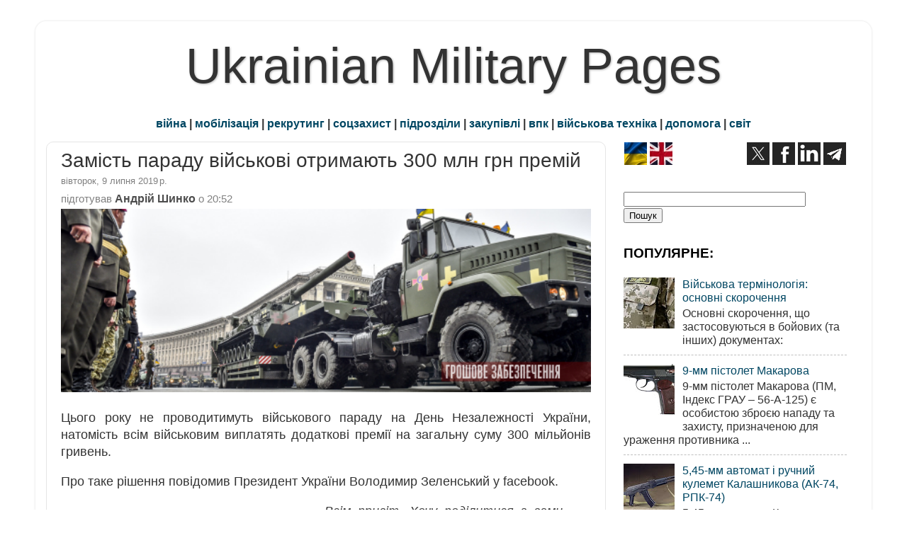

--- FILE ---
content_type: text/html; charset=utf-8
request_url: https://disqus.com/embed/comments/?base=default&f=ukrmilpages&t_u=https%3A%2F%2Fwww.ukrmilitary.com%2F2019%2F07%2Fnot-parad-money-yes.html&t_d=%0A%D0%97%D0%B0%D0%BC%D1%96%D1%81%D1%82%D1%8C%20%D0%BF%D0%B0%D1%80%D0%B0%D0%B4%D1%83%20%D0%B2%D1%96%D0%B9%D1%81%D1%8C%D0%BA%D0%BE%D0%B2%D1%96%20%D0%BE%D1%82%D1%80%D0%B8%D0%BC%D0%B0%D1%8E%D1%82%D1%8C%20300%20%D0%BC%D0%BB%D0%BD%20%D0%B3%D1%80%D0%BD%20%D0%BF%D1%80%D0%B5%D0%BC%D1%96%D0%B9%0A&t_t=%0A%D0%97%D0%B0%D0%BC%D1%96%D1%81%D1%82%D1%8C%20%D0%BF%D0%B0%D1%80%D0%B0%D0%B4%D1%83%20%D0%B2%D1%96%D0%B9%D1%81%D1%8C%D0%BA%D0%BE%D0%B2%D1%96%20%D0%BE%D1%82%D1%80%D0%B8%D0%BC%D0%B0%D1%8E%D1%82%D1%8C%20300%20%D0%BC%D0%BB%D0%BD%20%D0%B3%D1%80%D0%BD%20%D0%BF%D1%80%D0%B5%D0%BC%D1%96%D0%B9%0A&s_o=default
body_size: 4009
content:
<!DOCTYPE html>

<html lang="uk" dir="ltr" class="not-supported type-">

<head>
    <title>Disqus коментарі</title>

    
    <meta name="viewport" content="width=device-width, initial-scale=1, maximum-scale=1, user-scalable=no">
    <meta http-equiv="X-UA-Compatible" content="IE=edge"/>

    <style>
        .alert--warning {
            border-radius: 3px;
            padding: 10px 15px;
            margin-bottom: 10px;
            background-color: #FFE070;
            color: #A47703;
        }

        .alert--warning a,
        .alert--warning a:hover,
        .alert--warning strong {
            color: #A47703;
            font-weight: bold;
        }

        .alert--error p,
        .alert--warning p {
            margin-top: 5px;
            margin-bottom: 5px;
        }
        
        </style>
    
    <style>
        
        html, body {
            overflow-y: auto;
            height: 100%;
        }
        

        #error {
            display: none;
        }

        .clearfix:after {
            content: "";
            display: block;
            height: 0;
            clear: both;
            visibility: hidden;
        }

        
    </style>

</head>
<body>
    

    
    <div id="error" class="alert--error">
        <p>Нам не вдалось завантажити Disqus. Якщо ви модератор, будь ласка, перегляньте наше <a href="https://docs.disqus.com/help/83/"> керівництво з усунення несправностей</a>.</p>
    </div>

    
    <script type="text/json" id="disqus-forumData">{"session":{"canModerate":false,"audienceSyncVerified":false,"canReply":true,"mustVerify":false,"recaptchaPublicKey":"6LfHFZceAAAAAIuuLSZamKv3WEAGGTgqB_E7G7f3","mustVerifyEmail":false},"forum":{"aetBannerConfirmation":null,"founder":"179532961","twitterName":"","commentsLinkOne":"1 \u043a\u043e\u043c\u0435\u043d\u0442\u0430\u0440","guidelines":null,"disableDisqusBrandingOnPolls":false,"commentsLinkZero":"0 \u043a\u043e\u043c\u0435\u043d\u0442\u0430\u0440\u0456\u0432","disableDisqusBranding":false,"id":"ukrmilpages","createdAt":"2015-10-21T06:03:33.974148","category":"News","aetBannerEnabled":false,"aetBannerTitle":null,"raw_guidelines":null,"initialCommentCount":null,"votingType":null,"daysUnapproveNewUsers":null,"installCompleted":true,"moderatorBadgeText":"","commentPolicyText":null,"aetEnabled":false,"channel":null,"sort":4,"description":"\u003cp>\u0430\u0440\u043c\u0456\u044f, \u0437\u0431\u0440\u043e\u044f , \u0432\u0456\u0439\u0441\u044c\u043a\u043e\u0432\u0430 \u043f\u0440\u043e\u043c\u0438\u0441\u043b\u043e\u0432\u0456\u0441\u0442\u044c, \u0443\u043a\u0440\u0430\u0457\u043d\u0441\u044c\u043a\u0456 \u0442\u0430 \u0441\u0432\u0456\u0442\u043e\u0432\u0456 \u043c\u0456\u043b\u0456\u0442\u0430\u0440\u043d\u0456 \u043d\u043e\u0432\u0438\u043d\u0438\u003c/p>","organizationHasBadges":true,"newPolicy":true,"raw_description":"\u0430\u0440\u043c\u0456\u044f, \u0437\u0431\u0440\u043e\u044f , \u0432\u0456\u0439\u0441\u044c\u043a\u043e\u0432\u0430 \u043f\u0440\u043e\u043c\u0438\u0441\u043b\u043e\u0432\u0456\u0441\u0442\u044c, \u0443\u043a\u0440\u0430\u0457\u043d\u0441\u044c\u043a\u0456 \u0442\u0430 \u0441\u0432\u0456\u0442\u043e\u0432\u0456 \u043c\u0456\u043b\u0456\u0442\u0430\u0440\u043d\u0456 \u043d\u043e\u0432\u0438\u043d\u0438","customFont":null,"language":"uk","adsReviewStatus":1,"commentsPlaceholderTextEmpty":null,"daysAlive":0,"forumCategory":{"date_added":"2016-01-28T01:54:31","id":7,"name":"News"},"linkColor":null,"colorScheme":"auto","pk":"3845185","commentsPlaceholderTextPopulated":null,"permissions":{},"commentPolicyLink":null,"aetBannerDescription":null,"favicon":{"permalink":"https://disqus.com/api/forums/favicons/ukrmilpages.jpg","cache":"https://c.disquscdn.com/uploads/forums/384/5185/favicon.png"},"name":"Ukrainian Military Pages","commentsLinkMultiple":"{num} \u043a\u043e\u043c\u0435\u043d\u0442\u0430\u0440\u0456\u0432","settings":{"threadRatingsEnabled":false,"adsDRNativeEnabled":false,"behindClickEnabled":false,"disable3rdPartyTrackers":false,"adsVideoEnabled":false,"adsProductVideoEnabled":false,"adsPositionBottomEnabled":false,"ssoRequired":false,"contextualAiPollsEnabled":false,"unapproveLinks":false,"adsPositionRecommendationsEnabled":true,"adsEnabled":true,"adsProductLinksThumbnailsEnabled":true,"hasCustomAvatar":true,"organicDiscoveryEnabled":true,"adsProductDisplayEnabled":false,"adsProductLinksEnabled":true,"audienceSyncEnabled":false,"threadReactionsEnabled":true,"linkAffiliationEnabled":true,"adsPositionAiPollsEnabled":false,"disableSocialShare":false,"adsPositionTopEnabled":true,"adsProductStoriesEnabled":false,"sidebarEnabled":false,"adultContent":false,"allowAnonVotes":false,"gifPickerEnabled":true,"mustVerify":true,"badgesEnabled":false,"mustVerifyEmail":true,"allowAnonPost":false,"unapproveNewUsersEnabled":false,"mediaembedEnabled":true,"aiPollsEnabled":false,"userIdentityDisabled":false,"adsPositionPollEnabled":false,"discoveryLocked":false,"validateAllPosts":false,"adsSettingsLocked":false,"isVIP":false,"adsPositionInthreadEnabled":false},"organizationId":2784038,"typeface":"auto","url":"https://www.ukrmilitary.com/","daysThreadAlive":0,"avatar":{"small":{"permalink":"https://disqus.com/api/forums/avatars/ukrmilpages.jpg?size=32","cache":"https://c.disquscdn.com/uploads/forums/384/5185/avatar32.jpg?1480776465"},"large":{"permalink":"https://disqus.com/api/forums/avatars/ukrmilpages.jpg?size=92","cache":"https://c.disquscdn.com/uploads/forums/384/5185/avatar92.jpg?1480776465"}},"signedUrl":"https://disq.us/?url=https%3A%2F%2Fwww.ukrmilitary.com%2F&key=lkaNJeDl9UyQ5GcIlBKRoA"}}</script>

    <div id="postCompatContainer"><div class="comment__wrapper"><div class="comment__name clearfix"><img class="comment__avatar" src="https://c.disquscdn.com/uploads/forums/384/5185/avatar92.jpg?1480776465" width="32" height="32" /><strong><a href="">Stephan Bandera</a></strong> &bull; 6 років назад
        </div><div class="comment__content"><p>Зеленский решил понравится нашему врагу. Парад поднимает боевой дух Народа и Армии.</p></div></div><div class="comment__wrapper"><div class="comment__name clearfix"><img class="comment__avatar" src="https://c.disquscdn.com/uploads/forums/384/5185/avatar92.jpg?1480776465" width="32" height="32" /><strong><a href="">John</a></strong> &bull; 6 років назад
        </div><div class="comment__content"><p>да, это мы видели в августе 14-го.<br>"Подняли" так, ублюдки, что до сих пор за Иловайск никто не ответил</p></div></div><div class="comment__wrapper"><div class="comment__name clearfix"><img class="comment__avatar" src="https://c.disquscdn.com/uploads/forums/384/5185/avatar92.jpg?1480776465" width="32" height="32" /><strong><a href="">John</a></strong> &bull; 6 років назад
        </div><div class="comment__content"><p>Интереса ради: сколько из комментящих здесь являются ветеранами (участниками) войны?<br>А то п.здеть - тем паче перед моником - оно не мешки ворочать.</p></div></div><div class="comment__wrapper"><div class="comment__name clearfix"><img class="comment__avatar" src="https://c.disquscdn.com/uploads/forums/384/5185/avatar92.jpg?1480776465" width="32" height="32" /><strong><a href="">Олекса Степанів</a></strong> &bull; 6 років назад
        </div><div class="comment__content"><p>З якого окопу пишете?</p></div></div><div class="comment__wrapper"><div class="comment__name clearfix"><img class="comment__avatar" src="https://c.disquscdn.com/uploads/forums/384/5185/avatar92.jpg?1480776465" width="32" height="32" /><strong><a href="">John</a></strong> &bull; 6 років назад
        </div><div class="comment__content"><p>Да, с какого участка фронта пишете, Олэкса?</p></div></div><div class="comment__wrapper"><div class="comment__name clearfix"><img class="comment__avatar" src="https://c.disquscdn.com/uploads/forums/384/5185/avatar92.jpg?1480776465" width="32" height="32" /><strong><a href="">Олекса Степанів</a></strong> &bull; 6 років назад
        </div><div class="comment__content"><p>Ви - жид, що відповідаєте питанням на питання? А ділянка в мене - від Сизого до Новгородського.</p></div></div><div class="comment__wrapper"><div class="comment__name clearfix"><img class="comment__avatar" src="https://c.disquscdn.com/uploads/forums/384/5185/avatar92.jpg?1480776465" width="32" height="32" /><strong><a href="">John</a></strong> &bull; 6 років назад
        </div><div class="comment__content"><p>я - украинец. 131-й бат, замок 2-й роты.<br>а ты - мудак, раз используешь слова типа "жид" в своей пиздабольской речи.</p></div></div><div class="comment__wrapper"><div class="comment__name clearfix"><img class="comment__avatar" src="https://c.disquscdn.com/uploads/forums/384/5185/avatar92.jpg?1480776465" width="32" height="32" /><strong><a href="">Олекса Степанів</a></strong> &bull; 6 років назад
        </div><div class="comment__content"><p>не тикайте, бовдуре! для тугодумів як ви (нешановний Іване, як вас ще взяли в розвідники?) пояснюю: "жид - житель иорданской долины"...<br>P.S. до речі, українці пишуть українською :)</p></div></div><div class="comment__wrapper"><div class="comment__name clearfix"><img class="comment__avatar" src="https://c.disquscdn.com/uploads/forums/384/5185/avatar92.jpg?1480776465" width="32" height="32" /><strong><a href="">John</a></strong> &bull; 6 років назад
        </div><div class="comment__content"><p>м-да, редкий идиот...<br>украинцы пишут на том, на каком разговаривают.</p></div></div><div class="comment__wrapper"><div class="comment__name clearfix"><img class="comment__avatar" src="https://c.disquscdn.com/uploads/forums/384/5185/avatar92.jpg?1480776465" width="32" height="32" /><strong><a href="">Олекса Степанів</a></strong> &bull; 6 років назад
        </div><div class="comment__content"><p>новий анекдот :) і ви - анекдотичний чи феєричний...</p></div></div><div class="comment__wrapper"><div class="comment__name clearfix"><img class="comment__avatar" src="https://c.disquscdn.com/uploads/users/14272/1676/avatar92.jpg?1435236166" width="32" height="32" /><strong><a href="">ух-єх</a></strong> &bull; 6 років назад
        </div><div class="comment__content"><p>У"е"п"а"н! У мене все...</p></div></div><div class="comment__wrapper"><div class="comment__name clearfix"><img class="comment__avatar" src="https://c.disquscdn.com/uploads/forums/384/5185/avatar92.jpg?1480776465" width="32" height="32" /><strong><a href="">Guest</a></strong> &bull; 6 років назад
        </div><div class="comment__content"></div></div><div class="comment__wrapper"><div class="comment__name clearfix"><img class="comment__avatar" src="https://c.disquscdn.com/uploads/users/7412/1906/avatar92.jpg?1642628689" width="32" height="32" /><strong><a href="">Andrii</a></strong> &bull; 6 років назад
        </div><div class="comment__content"><p>якими ціми?1000 гривень?дешева маніпуляція і піар</p></div></div><div class="comment__wrapper"><div class="comment__name clearfix"><img class="comment__avatar" src="https://c.disquscdn.com/uploads/users/10428/4987/avatar92.jpg?1398235086" width="32" height="32" /><strong><a href="">Вася</a></strong> &bull; 6 років назад
        </div><div class="comment__content"><p>Навіть близько не краще. Хоча б тому, що парад потрібен не стільки військовим, скільки тим, кого вони захищають.</p></div></div></div>


    <div id="fixed-content"></div>

    
        <script type="text/javascript">
          var embedv2assets = window.document.createElement('script');
          embedv2assets.src = 'https://c.disquscdn.com/embedv2/latest/embedv2.js';
          embedv2assets.async = true;

          window.document.body.appendChild(embedv2assets);
        </script>
    



    
</body>
</html>


--- FILE ---
content_type: text/html; charset=utf-8
request_url: https://www.google.com/recaptcha/api2/aframe
body_size: 266
content:
<!DOCTYPE HTML><html><head><meta http-equiv="content-type" content="text/html; charset=UTF-8"></head><body><script nonce="iT4FwlyfHDj7TaN-A4dcUQ">/** Anti-fraud and anti-abuse applications only. See google.com/recaptcha */ try{var clients={'sodar':'https://pagead2.googlesyndication.com/pagead/sodar?'};window.addEventListener("message",function(a){try{if(a.source===window.parent){var b=JSON.parse(a.data);var c=clients[b['id']];if(c){var d=document.createElement('img');d.src=c+b['params']+'&rc='+(localStorage.getItem("rc::a")?sessionStorage.getItem("rc::b"):"");window.document.body.appendChild(d);sessionStorage.setItem("rc::e",parseInt(sessionStorage.getItem("rc::e")||0)+1);localStorage.setItem("rc::h",'1769875472546');}}}catch(b){}});window.parent.postMessage("_grecaptcha_ready", "*");}catch(b){}</script></body></html>